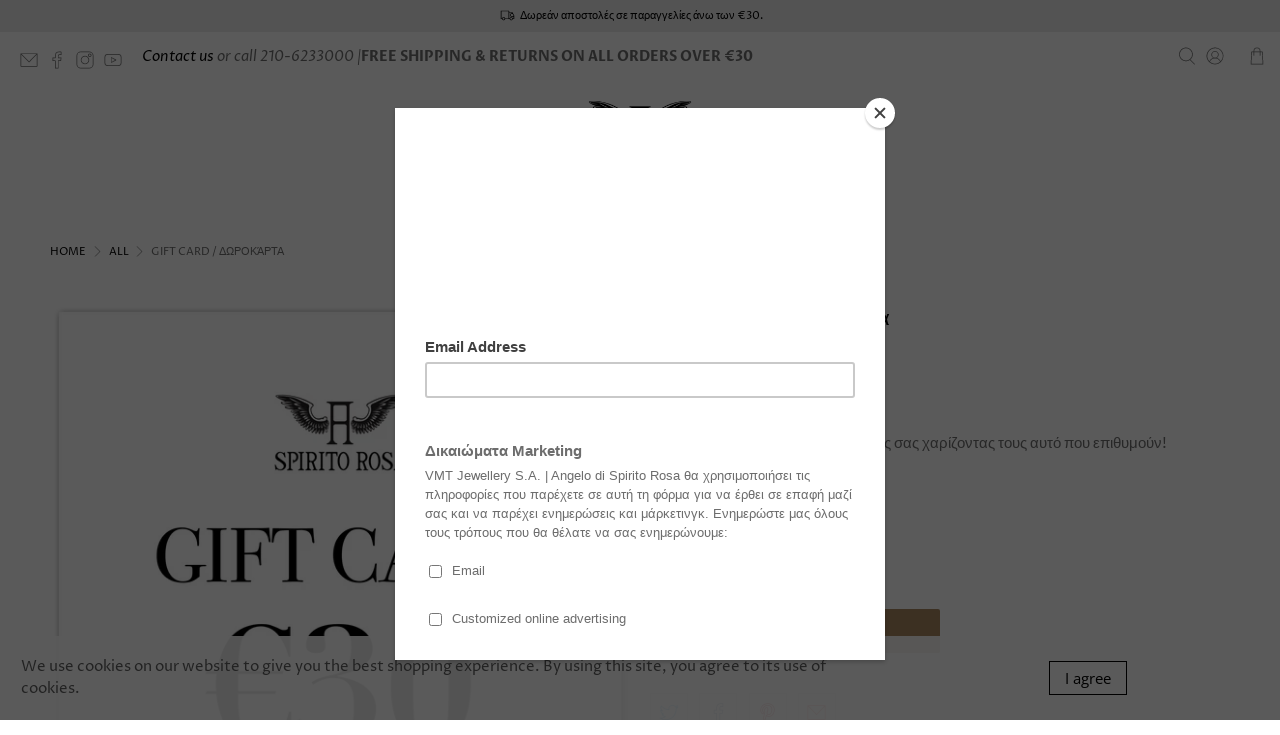

--- FILE ---
content_type: text/javascript; charset=utf-8
request_url: https://www.spiritorosa.com/products/spirito-rosa-gift-card.js
body_size: 1152
content:
{"id":4540226502745,"title":"Gift Card \/ Δωροκάρτα","handle":"spirito-rosa-gift-card","description":"\u003cmeta charset=\"utf-8\"\u003e\n\u003cp\u003e\u003cspan\u003eΕλάτε πιο κοντά στους αγαπημένους σας χαρίζοντας τους αυτό που επιθυμούν!\u003c\/span\u003e\u003c\/p\u003e\n\u003cp\u003e\u003cbr\u003e\u003c\/p\u003e","published_at":"2022-01-18T18:31:57+02:00","created_at":"2020-04-09T00:26:29+03:00","vendor":"Spirito Rosa | Βραβευμένα Κοσμήματα σε Απίστευτες Τιμές","type":"Gift Cards","tags":["19-39","39-59","59-99","Active","all-excl50","free_ship_gr","july22group","no_discount","not_product","over-99","women"],"price":3000,"price_min":3000,"price_max":10000,"available":true,"price_varies":true,"compare_at_price":3000,"compare_at_price_min":3000,"compare_at_price_max":10000,"compare_at_price_varies":true,"variants":[{"id":31598126301273,"title":"€30.00","option1":"€30.00","option2":null,"option3":null,"sku":"GC030","requires_shipping":false,"taxable":false,"featured_image":{"id":13899084202073,"product_id":4540226502745,"position":2,"created_at":"2020-04-09T12:39:25+03:00","updated_at":"2020-04-28T20:58:32+03:00","alt":"Gift Card \/ Δωροκάρτα - Spirito Rosa | Βραβευμένα Κοσμήματα σε Απίστευτες Τιμές","width":4167,"height":4167,"src":"https:\/\/cdn.shopify.com\/s\/files\/1\/0097\/6762\/products\/gift_card-01.png?v=1588096712","variant_ids":[31598126301273]},"available":true,"name":"Gift Card \/ Δωροκάρτα - €30.00","public_title":"€30.00","options":["€30.00"],"price":3000,"weight":0,"compare_at_price":3000,"inventory_quantity":-8,"inventory_management":null,"inventory_policy":"deny","barcode":"","featured_media":{"alt":"Gift Card \/ Δωροκάρτα - Spirito Rosa | Βραβευμένα Κοσμήματα σε Απίστευτες Τιμές","id":6070230155353,"position":2,"preview_image":{"aspect_ratio":1.0,"height":4167,"width":4167,"src":"https:\/\/cdn.shopify.com\/s\/files\/1\/0097\/6762\/products\/gift_card-01.png?v=1588096712"}},"requires_selling_plan":false,"selling_plan_allocations":[]},{"id":31598126334041,"title":"€50.00","option1":"€50.00","option2":null,"option3":null,"sku":"GC050","requires_shipping":false,"taxable":false,"featured_image":{"id":13899085906009,"product_id":4540226502745,"position":3,"created_at":"2020-04-09T12:40:44+03:00","updated_at":"2020-04-28T20:58:32+03:00","alt":"Gift Card \/ Δωροκάρτα - Spirito Rosa | Βραβευμένα Κοσμήματα σε Απίστευτες Τιμές","width":4168,"height":4167,"src":"https:\/\/cdn.shopify.com\/s\/files\/1\/0097\/6762\/products\/gift_card-02.png?v=1588096712","variant_ids":[31598126334041]},"available":true,"name":"Gift Card \/ Δωροκάρτα - €50.00","public_title":"€50.00","options":["€50.00"],"price":5000,"weight":0,"compare_at_price":5000,"inventory_quantity":-1,"inventory_management":null,"inventory_policy":"deny","barcode":"","featured_media":{"alt":"Gift Card \/ Δωροκάρτα - Spirito Rosa | Βραβευμένα Κοσμήματα σε Απίστευτες Τιμές","id":6070231859289,"position":3,"preview_image":{"aspect_ratio":1.0,"height":4167,"width":4168,"src":"https:\/\/cdn.shopify.com\/s\/files\/1\/0097\/6762\/products\/gift_card-02.png?v=1588096712"}},"requires_selling_plan":false,"selling_plan_allocations":[]},{"id":31598126366809,"title":"€70.00","option1":"€70.00","option2":null,"option3":null,"sku":"GC070","requires_shipping":false,"taxable":false,"featured_image":{"id":13899085348953,"product_id":4540226502745,"position":4,"created_at":"2020-04-09T12:39:58+03:00","updated_at":"2020-04-28T20:58:32+03:00","alt":"Gift Card \/ Δωροκάρτα - Spirito Rosa | Βραβευμένα Κοσμήματα σε Απίστευτες Τιμές","width":4167,"height":4168,"src":"https:\/\/cdn.shopify.com\/s\/files\/1\/0097\/6762\/products\/gift_card-04.png?v=1588096712","variant_ids":[31598126366809]},"available":true,"name":"Gift Card \/ Δωροκάρτα - €70.00","public_title":"€70.00","options":["€70.00"],"price":7000,"weight":0,"compare_at_price":7000,"inventory_quantity":0,"inventory_management":null,"inventory_policy":"deny","barcode":"","featured_media":{"alt":"Gift Card \/ Δωροκάρτα - Spirito Rosa | Βραβευμένα Κοσμήματα σε Απίστευτες Τιμές","id":6070231302233,"position":4,"preview_image":{"aspect_ratio":1.0,"height":4168,"width":4167,"src":"https:\/\/cdn.shopify.com\/s\/files\/1\/0097\/6762\/products\/gift_card-04.png?v=1588096712"}},"requires_selling_plan":false,"selling_plan_allocations":[]},{"id":31598126399577,"title":"€100.00","option1":"€100.00","option2":null,"option3":null,"sku":"GC100","requires_shipping":false,"taxable":false,"featured_image":{"id":13899085578329,"product_id":4540226502745,"position":5,"created_at":"2020-04-09T12:40:20+03:00","updated_at":"2020-04-28T20:58:33+03:00","alt":"Gift Card \/ Δωροκάρτα - Spirito Rosa | Βραβευμένα Κοσμήματα σε Απίστευτες Τιμές","width":4168,"height":4168,"src":"https:\/\/cdn.shopify.com\/s\/files\/1\/0097\/6762\/products\/gift_card-03.png?v=1588096713","variant_ids":[31598126399577]},"available":true,"name":"Gift Card \/ Δωροκάρτα - €100.00","public_title":"€100.00","options":["€100.00"],"price":10000,"weight":0,"compare_at_price":10000,"inventory_quantity":-7,"inventory_management":null,"inventory_policy":"deny","barcode":"","featured_media":{"alt":"Gift Card \/ Δωροκάρτα - Spirito Rosa | Βραβευμένα Κοσμήματα σε Απίστευτες Τιμές","id":6070231531609,"position":5,"preview_image":{"aspect_ratio":1.0,"height":4168,"width":4168,"src":"https:\/\/cdn.shopify.com\/s\/files\/1\/0097\/6762\/products\/gift_card-03.png?v=1588096713"}},"requires_selling_plan":false,"selling_plan_allocations":[]}],"images":["\/\/cdn.shopify.com\/s\/files\/1\/0097\/6762\/products\/GIFTCARD.jpg?v=1588096712","\/\/cdn.shopify.com\/s\/files\/1\/0097\/6762\/products\/gift_card-01.png?v=1588096712","\/\/cdn.shopify.com\/s\/files\/1\/0097\/6762\/products\/gift_card-02.png?v=1588096712","\/\/cdn.shopify.com\/s\/files\/1\/0097\/6762\/products\/gift_card-04.png?v=1588096712","\/\/cdn.shopify.com\/s\/files\/1\/0097\/6762\/products\/gift_card-03.png?v=1588096713"],"featured_image":"\/\/cdn.shopify.com\/s\/files\/1\/0097\/6762\/products\/GIFTCARD.jpg?v=1588096712","options":[{"name":"Denominations","position":1,"values":["€30.00","€50.00","€70.00","€100.00"]}],"url":"\/products\/spirito-rosa-gift-card","media":[{"alt":"Gift Card \/ Δωροκάρτα - Spirito Rosa | Βραβευμένα Κοσμήματα σε Απίστευτες Τιμές","id":6067969785945,"position":1,"preview_image":{"aspect_ratio":1.0,"height":2048,"width":2048,"src":"https:\/\/cdn.shopify.com\/s\/files\/1\/0097\/6762\/products\/GIFTCARD.jpg?v=1588096712"},"aspect_ratio":1.0,"height":2048,"media_type":"image","src":"https:\/\/cdn.shopify.com\/s\/files\/1\/0097\/6762\/products\/GIFTCARD.jpg?v=1588096712","width":2048},{"alt":"Gift Card \/ Δωροκάρτα - Spirito Rosa | Βραβευμένα Κοσμήματα σε Απίστευτες Τιμές","id":6070230155353,"position":2,"preview_image":{"aspect_ratio":1.0,"height":4167,"width":4167,"src":"https:\/\/cdn.shopify.com\/s\/files\/1\/0097\/6762\/products\/gift_card-01.png?v=1588096712"},"aspect_ratio":1.0,"height":4167,"media_type":"image","src":"https:\/\/cdn.shopify.com\/s\/files\/1\/0097\/6762\/products\/gift_card-01.png?v=1588096712","width":4167},{"alt":"Gift Card \/ Δωροκάρτα - Spirito Rosa | Βραβευμένα Κοσμήματα σε Απίστευτες Τιμές","id":6070231859289,"position":3,"preview_image":{"aspect_ratio":1.0,"height":4167,"width":4168,"src":"https:\/\/cdn.shopify.com\/s\/files\/1\/0097\/6762\/products\/gift_card-02.png?v=1588096712"},"aspect_ratio":1.0,"height":4167,"media_type":"image","src":"https:\/\/cdn.shopify.com\/s\/files\/1\/0097\/6762\/products\/gift_card-02.png?v=1588096712","width":4168},{"alt":"Gift Card \/ Δωροκάρτα - Spirito Rosa | Βραβευμένα Κοσμήματα σε Απίστευτες Τιμές","id":6070231302233,"position":4,"preview_image":{"aspect_ratio":1.0,"height":4168,"width":4167,"src":"https:\/\/cdn.shopify.com\/s\/files\/1\/0097\/6762\/products\/gift_card-04.png?v=1588096712"},"aspect_ratio":1.0,"height":4168,"media_type":"image","src":"https:\/\/cdn.shopify.com\/s\/files\/1\/0097\/6762\/products\/gift_card-04.png?v=1588096712","width":4167},{"alt":"Gift Card \/ Δωροκάρτα - Spirito Rosa | Βραβευμένα Κοσμήματα σε Απίστευτες Τιμές","id":6070231531609,"position":5,"preview_image":{"aspect_ratio":1.0,"height":4168,"width":4168,"src":"https:\/\/cdn.shopify.com\/s\/files\/1\/0097\/6762\/products\/gift_card-03.png?v=1588096713"},"aspect_ratio":1.0,"height":4168,"media_type":"image","src":"https:\/\/cdn.shopify.com\/s\/files\/1\/0097\/6762\/products\/gift_card-03.png?v=1588096713","width":4168}],"requires_selling_plan":false,"selling_plan_groups":[]}